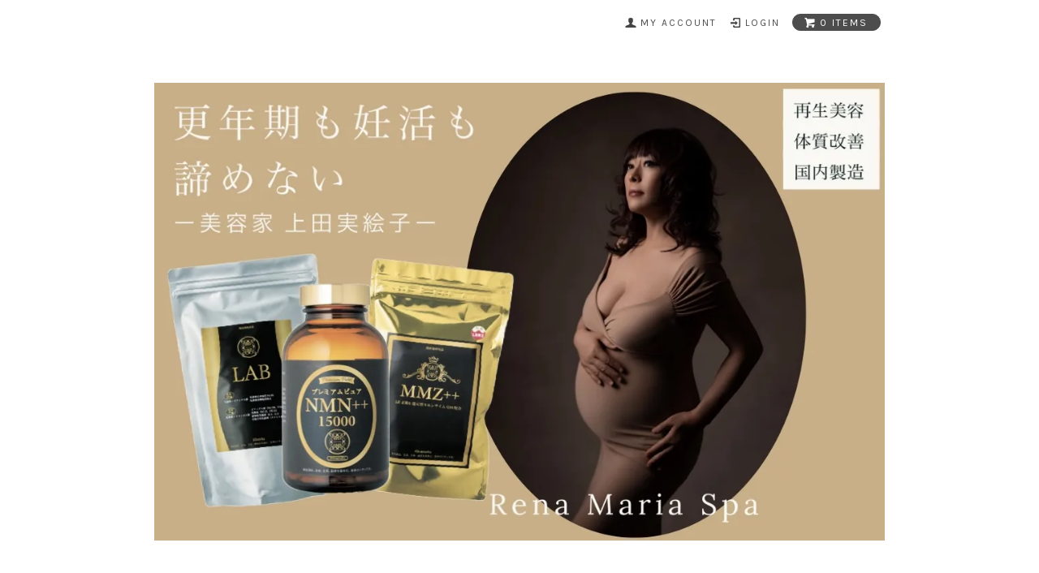

--- FILE ---
content_type: text/html; charset=EUC-JP
request_url: https://renamariaspa.shop-pro.jp/?mode=sk
body_size: 5059
content:
<!DOCTYPE html PUBLIC "-//W3C//DTD XHTML 1.0 Transitional//EN" "http://www.w3.org/TR/xhtml1/DTD/xhtml1-transitional.dtd">
<html xmlns:og="http://ogp.me/ns#" xmlns:fb="http://www.facebook.com/2008/fbml" xmlns:mixi="http://mixi-platform.com/ns#" xmlns="http://www.w3.org/1999/xhtml" xml:lang="ja" lang="ja" dir="ltr">
<head>
<meta http-equiv="content-type" content="text/html; charset=euc-jp" />
<meta http-equiv="X-UA-Compatible" content="IE=edge,chrome=1" />
<title>特定商取引法に基づく表記 - RenaMaria Spa Shop</title>
<meta name="Keywords" content="特定商取引法に基づく表記,renamariaspa" />
<meta name="Description" content="" />
<meta name="Author" content="" />
<meta name="Copyright" content="GMOペパボ" />
<meta http-equiv="content-style-type" content="text/css" />
<meta http-equiv="content-script-type" content="text/javascript" />
<link rel="stylesheet" href="https://renamariaspa.shop-pro.jp/css/framework/colormekit.css" type="text/css" />
<link rel="stylesheet" href="https://renamariaspa.shop-pro.jp/css/framework/colormekit-responsive.css" type="text/css" />
<link rel="stylesheet" href="https://img21.shop-pro.jp/PA01466/860/css/4/index.css?cmsp_timestamp=20221105204412" type="text/css" />
<link rel="stylesheet" href="https://img21.shop-pro.jp/PA01466/860/css/4/shopkeeper.css?cmsp_timestamp=20221105204412" type="text/css" />

<link rel="alternate" type="application/rss+xml" title="rss" href="https://renamariaspa.shop-pro.jp/?mode=rss" />
<script type="text/javascript" src="//ajax.googleapis.com/ajax/libs/jquery/1.7.2/jquery.min.js" ></script>
<meta property="og:title" content="特定商取引法に基づく表記 - RenaMaria Spa Shop" />
<meta property="og:description" content="" />
<meta property="og:url" content="https://renamariaspa.shop-pro.jp?mode=sk" />
<meta property="og:site_name" content="RenaMaria Spa Shop" />
<meta name="facebook-domain-verification" content="iwyk0jajnqs656d3exg4xupql3qexr" />
<script>
  var Colorme = {"page":"shopkeeper","shop":{"account_id":"PA01466860","title":"RenaMaria Spa Shop"},"basket":{"total_price":0,"items":[]},"customer":{"id":null}};

  (function() {
    function insertScriptTags() {
      var scriptTagDetails = [];
      var entry = document.getElementsByTagName('script')[0];

      scriptTagDetails.forEach(function(tagDetail) {
        var script = document.createElement('script');

        script.type = 'text/javascript';
        script.src = tagDetail.src;
        script.async = true;

        if( tagDetail.integrity ) {
          script.integrity = tagDetail.integrity;
          script.setAttribute('crossorigin', 'anonymous');
        }

        entry.parentNode.insertBefore(script, entry);
      })
    }

    window.addEventListener('load', insertScriptTags, false);
  })();
</script>
<script async src="https://zen.one/analytics.js"></script>
</head>
<body>
<meta name="colorme-acc-payload" content="?st=1&pt=10002&ut=0&at=PA01466860&v=20251226054559&re=&cn=62a5ee68745deebe9713a72a920e7362" width="1" height="1" alt="" /><script>!function(){"use strict";Array.prototype.slice.call(document.getElementsByTagName("script")).filter((function(t){return t.src&&t.src.match(new RegExp("dist/acc-track.js$"))})).forEach((function(t){return document.body.removeChild(t)})),function t(c){var r=arguments.length>1&&void 0!==arguments[1]?arguments[1]:0;if(!(r>=c.length)){var e=document.createElement("script");e.onerror=function(){return t(c,r+1)},e.src="https://"+c[r]+"/dist/acc-track.js?rev=3",document.body.appendChild(e)}}(["acclog001.shop-pro.jp","acclog002.shop-pro.jp"])}();</script><link href="https://fonts.googleapis.com/css?family=Karla:400,700" rel="stylesheet" type="text/css">
<div id="page-wrapper">
  <div class="visible-phone">
    <div class="dropdown-wrapper header-link header-dropdown google-font">
      <ul class="dropdown-nav">
        <li class="view-cart"><a href="https://renamariaspa.shop-pro.jp/cart/proxy/basket?shop_id=PA01466860&shop_domain=renamariaspa.shop-pro.jp"><span><i class="icon-w icon-cart"></i>view cart</span></a></li>
        <li><a href="https://renamariaspa.shop-pro.jp/">home</a></li>
        <li><a href="/?mode=srh&amp;cid=&amp;keyword=">all items</a></li>
        <li><a href="https://renamariaspa.shop-pro.jp/?mode=sk">ordering info</a></li>
                <li><a href="https://renamariaspa.shop-pro.jp/customer/inquiries/new">contact</a></li>
                
        
      </ul>
      <span class="btn-dropdown">menu<i class="icon-b icon-list pull-right"></i></span>
    </div>
  </div>
  <div id="wrapper" class="container">
    <div id="header-wrapper">
      <div class="row hidden-phone header-line-nav">
        <ul class="inline pull-right google-font">
          <li class="header-link">
            <a href="https://renamariaspa.shop-pro.jp/?mode=myaccount"><i class="icon-b icon-user"></i><span>my account</span></a>
          </li>
                                                  <li class="header-link">
                <a href="https://renamariaspa.shop-pro.jp/?mode=login&shop_back_url=https%3A%2F%2Frenamariaspa.shop-pro.jp%2F"><i class="icon-b icon-login"></i><span>login</span></a>
              </li>
                                <li class="view-cart">
            <a href="https://renamariaspa.shop-pro.jp/cart/proxy/basket?shop_id=PA01466860&shop_domain=renamariaspa.shop-pro.jp" class="btn-viewcart btn btn-01 clearfix">
              <i class="icon-w icon-cart"></i><span>0 items</span>
            </a>
          </li>
        </ul>
      </div>
            <h1 id="header-logo" class="shop-name header-link"><a href="https://renamariaspa.shop-pro.jp/"><img src="https://img21.shop-pro.jp/PA01466/860/PA01466860.jpg?cmsp_timestamp=20250105181432" alt="RenaMaria Spa Shop" /></a></h1>
      
      <div id="header-global-nav" class="header-link google-font hidden-phone">
        <ul class="inline">
          <li><a href="https://renamariaspa.shop-pro.jp/">home</a></li>
          <li><a href="/?mode=srh&amp;cid=&amp;keyword=">all items</a></li>
          <li><a href="https://renamariaspa.shop-pro.jp/?mode=sk">ordering info</a></li>
                    <li><a href="https://renamariaspa.shop-pro.jp/customer/inquiries/new">contact</a></li>
                    
          
        </ul>
      </div>
    </div>
    <div id="container">
      <div id="delivery" class="row container-section">
  <h2 class="col col-lg-4 col-sm-12 shopkeeper-h2">配送・送料について</h2>
  <dl class="col col-lg-8 col-sm-12 def-lst">
          <dt class="def-lst-dt">国内配送</dt>
      <dd class="def-lst-dd">
                日本郵便、佐川急便、ヤマト運輸、JADのいずれかで配送されます<br />
<br />
※運送会社のご指定はいただけません&nbsp;
      </dd>
      </dl>
</div>
<div id="payment" class="row container-section">
  <h2 class="col col-lg-4 col-sm-12 shopkeeper-h2">支払い方法について</h2>
  <dl class="col col-lg-8 col-sm-12 def-lst">
          <dt class="def-lst-dt">クレジット</dt>
      <dd class="def-lst-dd">
                          <img class='payment_img' src='https://img.shop-pro.jp/common/card2.gif'><img class='payment_img' src='https://img.shop-pro.jp/common/card18.gif'><br />
                &nbsp;
      </dd>
          <dt class="def-lst-dt">Amazon Pay</dt>
      <dd class="def-lst-dd">
                        Amazonのアカウントに登録された配送先や支払い方法を利用して決済できます。&nbsp;
      </dd>
      </dl>
</div>
<div id="info" class="row container-section">
  <h2 class="col col-lg-4 col-sm-12 shopkeeper-h2">特定商取引法に基づく表記</h2>
  <div class="col col-lg-8 col-sm-12 row">
    <dl class="col col-lg-6 col-xs-12 def-lst">
              <dt class="def-lst-dt">販売業者</dt>
        <dd class="def-lst-dd">株式会社Ｍ＆Ｍ&nbsp;</dd>
                    <dt class="def-lst-dt">運営統括責任者名</dt>
        <dd class="def-lst-dd">上田実絵子&nbsp;</dd>
                    <dt class="def-lst-dt">郵便番号</dt>
        <dd class="def-lst-dd">1040061&nbsp;</dd>
                    <dt class="def-lst-dt">住所</dt>
        <dd class="def-lst-dd">東京都中央区銀座6-7-2 みつわビル4階&nbsp;</dd>
                    <dt class="def-lst-dt">商品代金以外の料金の説明</dt>
        <dd class="def-lst-dd">送料全国一律800円。販売価格・送料とは別に、代引き手数料、振込手数料がかかる場合もございます。&nbsp;</dd>
                    <dt class="def-lst-dt">申込有効期限</dt>
        <dd class="def-lst-dd">ご注文後7日以内といたします。ご注文後７日間ご入金がない場合は、購入の意思がないものとし、注文を自動的にキャンセルとさせていただきます。&nbsp;</dd>
                    <dt class="def-lst-dt">不良品</dt>
        <dd class="def-lst-dd">商品到着後速やかにご連絡ください。商品に欠陥がある場合を除き、返品には応じかねますのでご了承ください。&nbsp;</dd>
                    <dt class="def-lst-dt">販売数量</dt>
        <dd class="def-lst-dd">各商品ページにてご確認ください。&nbsp;</dd>
                    <dt class="def-lst-dt">引渡し時期</dt>
        <dd class="def-lst-dd">ご注文を受けてから7日以内に発送いたします。&nbsp;</dd>
          </dl>
    <dl class="col col-lg-6 col-xs-12 def-lst">
                    <dt class="def-lst-dt">お支払い期限</dt>
        <dd class="def-lst-dd">当方からの確認メール送信後7日以内となります。&nbsp;</dd>
                    <dt class="def-lst-dt">返品期限</dt>
        <dd class="def-lst-dd">商品到着後７日以内とさせていただきます。&nbsp;</dd>
                    <dt class="def-lst-dt">返品送料</dt>
        <dd class="def-lst-dd">お客様都合による返品につきましてはお客様のご負担とさせていただきます。不良品に該当する場合は当方で負担いたします。&nbsp;</dd>
                          <dt class="def-lst-dt">サービス名</dt>
        <dd class="def-lst-dd">レーナ・マリアspa&nbsp;</dd>
                    <dt class="def-lst-dt">電話番号</dt>
        <dd class="def-lst-dd">0362638848&nbsp;</dd>
                    <dt class="def-lst-dt">公開メールアドレス</dt>
        <dd class="def-lst-dd">renamariaspa.shop@gmail.com&nbsp;</dd>
                </dl>
  </div>
</div>    </div>
    <div id="footer-wrapper">
      <div class="row">
        <div class="col col-sm-12 col-lg-4 footer-primary">
                    <ul class="footer-nav">
            <li><a href="https://renamariaspa.shop-pro.jp/?mode=sk#payment">お支払い方法について</a></li>
            <li><a href="https://renamariaspa.shop-pro.jp/?mode=sk">配送方法・送料について</a></li>
          </ul>
        </div>
        <div class="col col-sm-12 col-lg-8 row footer-secondary">
          <ul class="col col-sm-12 col-lg-4 footer-nav">
                        <li><a href="https://renamariaspa.shop-pro.jp/?mode=privacy">プライバシーポリシー</a></li>
            <li><a href="https://renamariaspa.shop-pro.jp/?mode=sk#info">特定商取引法に基づく表記</a></li>
          </ul>
          <ul class="col col-sm-12 col-lg-4 footer-nav">
            <li><a href="https://renamariaspa.shop-pro.jp/cart/proxy/basket?shop_id=PA01466860&shop_domain=renamariaspa.shop-pro.jp">カートを見る</a></li>
            <li class="hidden-phone"><a href="https://renamariaspa.shop-pro.jp/?mode=rss">RSS</a>&nbsp;/&nbsp;<a href="https://renamariaspa.shop-pro.jp/?mode=atom">ATOM</a></li>
            <li><a href="https://renamariaspa.shop-pro.jp/customer/newsletter/subscriptions/new">メルマガ登録・解除</a></li>          </ul>
          <ul class="col col-sm-12 col-lg-4 footer-nav">
            <li><a href="https://renamariaspa.shop-pro.jp/?mode=myaccount">マイアカウント</a></li>
                                                          <li><a href="https://renamariaspa.shop-pro.jp/?mode=login&shop_back_url=https%3A%2F%2Frenamariaspa.shop-pro.jp%2F">ログイン</a></li>
                                    </ul>
        </div>
      </div>
                          <ul class="social-nav inline">  
                                      <li><a href="https://instagram.com/renamariaspa_shop" target="_blank"><i class="icon-lg-b icon-instagram"></i></a></li>
                                    <li><a href="https://facebook.com/Platinam-Serum-100963259138596" target="_blank"><i class="icon-lg-b icon-facebook"></i></a></li>
                                    <li><a href="https://youtube.com/channel/UCEp7iU1R9raZ1aOfQUbjbQw" target="_blank"><i class="icon-lg-b icon-youtube"></i></a></li>
                        
      <address class="copyright">
        【&#169;2022"RenaMariaSpa"All Right Reserved.】
        <img src="https://img.shop-pro.jp/tmpl_img/69/powered.png" alt="Powered by カラーミーショップ" class="powered" />
      </address>
    </div>
  </div>
  <div id="pagetop" class="hidden-phone">
    <a href="#wrapper" class="btn-pagetop btn btn-01"><i class="icon-lg-w icon-chevron_up"></i></a>
  </div>
</div>

<script src="https://img.shop-pro.jp/tmpl_js/69/jquery.skOuterClick.js"></script>
<script src="https://img.shop-pro.jp/tmpl_js/69/jquery.tile.js"></script>
<script src="https://img.shop-pro.jp/tmpl_js/69/smoothscroll.js"></script>
<script type="text/javascript">
// viewport
var viewport = document.createElement('meta');
viewport.setAttribute('name', 'viewport');
viewport.setAttribute('content', 'width=device-width, initial-scale=1.0, maximum-scale=1.0');
document.getElementsByTagName('head')[0].appendChild(viewport);
$(function() {

  // dropdown nav
  $('.btn-dropdown').click(function () {
    $(this).parent().children('.dropdown-nav').slideToggle('fast');
    $(this).toggleClass('btn-dropdown-close');
    $('.icon-list', this).toggleClass('icon-chevron_thin_up');
  });
  $('.dropdown-wrapper').skOuterClick(function () {
      $('.dropdown-nav' ,this).slideUp('fast');
      $('.btn-dropdown' ,this).removeClass('btn-dropdown-close');
      $('.icon-list', this).removeClass('icon-chevron_thin_up');
  });

  function window_size_switch_func() {
    // header dropdown nav position
    $(window).scroll(function () {
      var switch_pos = $('#page-wrapper').offset().top; 
      if(switch_pos == 0) {
        $('.header-dropdown').addClass('affix');
      } else {
        $('.header-dropdown').removeClass('affix');
        if(switch_pos <= $(window).scrollTop()) {
          $('.header-dropdown').addClass('affix');
        } else {
          $('.header-dropdown').removeClass('affix');
        }
      }
    });
    // product list
    $(window).load(function () {
      $('.prd-lst-unit').tile();
      $('.grp-lst-unit').tile();
    });
    // product image
    var thumb_size = $('.product-image-thumb li').width();
    $('.product-image-thumb img').css('maxHeight', thumb_size - 4  + 'px');
    $('.product-image-thumb li').css('height', thumb_size + 'px');
    var main_size = $('.product-image-main').width();
    if($('.visible-phone').css('display') == 'none') {
      // pagetop
      $(window).scroll(function () {
        if($(this).scrollTop() > 200) {
          $('#pagetop').fadeIn('fast');
        } else {
          $('#pagetop').fadeOut('fast');
        }
      });
      // product option switch -> table
      $('#prd-opt-table').html($('.prd-opt-table').html());
      $('#prd-opt-table table').addClass('table-bordered');
      $('#prd-opt-select').empty();
      // product image
      $('.product-image-main img').css('maxHeight', thumb_size * 5 + 100 + 'px');
    } else {
      // product option switch -> select
      $('#prd-opt-table').empty();
      if($('#prd-opt-select > *').size() == 0) {
        $('#prd-opt-select').append($('.prd-opt-select').html());
      }
    }
  }
  window_size_switch_func();
  $(window).resize(function () {
    window_size_switch_func();
  });
});
</script>
<!--[if lt IE 9]>
<script type="text/javascript">
  $(function (){
    $('#wrapper').addClass('ie_wrapper');
  });
</script>
<![endif]--><script type="text/javascript" src="https://renamariaspa.shop-pro.jp/js/cart.js" ></script>
<script type="text/javascript" src="https://renamariaspa.shop-pro.jp/js/async_cart_in.js" ></script>
<script type="text/javascript" src="https://renamariaspa.shop-pro.jp/js/product_stock.js" ></script>
<script type="text/javascript" src="https://renamariaspa.shop-pro.jp/js/js.cookie.js" ></script>
<script type="text/javascript" src="https://renamariaspa.shop-pro.jp/js/favorite_button.js" ></script>
</body></html>

--- FILE ---
content_type: text/css
request_url: https://img21.shop-pro.jp/PA01466/860/css/4/shopkeeper.css?cmsp_timestamp=20221105204412
body_size: 376
content:
@charset "euc-jp";
.container-section {
  border-top: 1px solid #e7e7e7;
  margin-bottom: 60px;
  padding-top: 40px;
}

.shopkeeper-h2 {
  text-align: left;
  margin: 0 0 20px;
  padding: 0 15px;
}

.def-lst {
  margin: 0;
  padding: 0 15px;
}
  .def-lst-dd {
    margin: 0;
    padding: 0 0 20px;
  }

@media (max-width: 768px) {
  .container-section {
    margin-bottom: 30px;
    padding-top: 20px;
  }
}
@media (max-width: 480px) {
  .shopkeeper-h2 {
    padding: 0 4px;
  }
  .def-lst {
    padding: 0 4px;
  }
}

--- FILE ---
content_type: text/javascript
request_url: https://img.shop-pro.jp/tmpl_js/69/jquery.skOuterClick.js
body_size: 891
content:
/*

	skOuterClick - A simple event-binder-plugin to handle click events of outside elements.
	Copyright (c) 2012 SUKOBUTO All rights reserved.

	$(_innerElement_).skOuterClick( event-handler, additional-inner-elements(jQueryObject)... )

	=== example 'alert' ===

	$('#targetBox').skOuterClick(function() {
		alert(' Outer area clicked! ');
	});

	=== example 'dialog' ===

	var showDialog = $('#showDialog');

	showDialog.click(function(e) {
		e.stopPropagation();
		$('#dialog').show();
	});

	$('#dialog').skOuterClick(function() {
		$(this).hide();
	}, showDialog);		// second argument is the additional "inner" element.

	=== example 'focus/blur for div' ===

	$('div.focusable').click(function() {
		$(this).addClass('hasFocus');
	}).skOuterClick(function() {
		$(this).removeClass('hasFocus');
	});

	========================

	Changelog:
		Version 1.3 - Mon March 26 2012
			- Fixed 'this' variable of event handler function.
			  The HTMLBodyElement had been supplied,
			  changed to the element of called jQuery Object.

		Version 1.2 - Tue March 20 2012
			- Enable the additional "inner" elements.

		Version 1.1 - Sat March 10 2012
			- Fixed missing parameters when using another modules.
			  ex) Google Maps API v3

		Version 1.0 - Mon February 27 2012
			- Initial release

*/

(function($){

	$.fn.skOuterClick = function(method) {
		var methods = {
			init : function (handler) {
				var inners = new Array();
				if (arguments.length > 1) for (i = 1; i < arguments.length; i++) {
					inners.push(arguments[i]);
				}
				return this.each(function() {
					var self = $(this);
					var _this = this;
					var isInner = false;
					// Bind click event to suppress
					function onInnerClick(e){
						isInner = true;
					};
					self.click(onInnerClick);
					for (var idx in inners) inners[idx].click(onInnerClick);
					// Bind click elsewhere
					$(document).click(function(e){
						if (!isInner) handler.call(_this, e);
						else isInner = false;
					});
				});
			}
		};
		if (methods[method]) {
			return methods[method].apply(this, Array.prototype.slice.call(arguments, 1));
		} else if (typeof method === 'function') {
			return methods.init.apply(this, arguments);
		} else {
			$.error('Method "' + method + '" does not exist in skOuterClick plugin!');
		}
	};
})(jQuery);